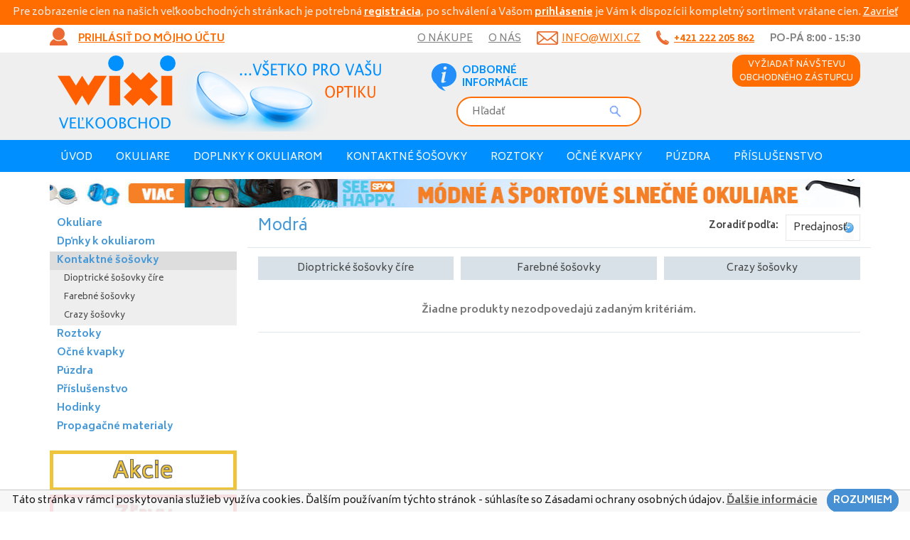

--- FILE ---
content_type: text/html; charset=UTF-8
request_url: https://www.wixi.sk/modra
body_size: 6898
content:
<!DOCTYPE html>
<html lang="cs">
  <head>
    <meta charset="utf-8">

    	
	<script type="text/javascript">
	  WebFontConfig = {
	    google: { families: [ 'Biryani:400,700:latin,latin-ext' ] }
	  };
	  (function() {
	    var wf = document.createElement('script');
	    wf.src = ('https:' == document.location.protocol ? 'https' : 'http') +
	      '://ajax.googleapis.com/ajax/libs/webfont/1/webfont.js';
	    wf.type = 'text/javascript';
	    wf.async = 'true';
	    var s = document.getElementsByTagName('script')[0];
	    s.parentNode.insertBefore(wf, s);
	  })(); </script>


    <meta http-equiv="X-UA-Compatible" content="IE=edge">
    <meta name="viewport" content="width=device-width, initial-scale=1">
	<meta http-equiv="Content-Type" content="text/html; charset=UTF-8" />

	<link href='https://fonts.googleapis.com/css?family=Source+Sans+Pro:400,700&amp;subset=latin,latin-ext' rel='stylesheet' type='text/css'>

	<link rel="shortcut icon" href="/favicon.ico" type="image/x-icon">
	<link rel="icon" href="/favicon.ico" type="image/x-icon">

	<!--[if lte IE 8]>
		<link href='https://fonts.googleapis.com/css?family=Source+Sans+Pro:400&amp;subset=latin,latin-ext' rel='stylesheet' type='text/css'>
		<link href='https://fonts.googleapis.com/css?family=Source+Sans+Pro:700&amp;subset=latin,latin-ext' rel='stylesheet' type='text/css'>
	<![endif]-->	
	
	<title>Crazy kontaktné šošovky nedioptrické modré od 0,00 €  - Wixi.sk</title>
	<meta name="robots" content="index,follow" />
	<meta name="author" content="Marek Kebza - www.kebza.cz" />

	<script type="text/javascript">
		var gIpAdress = '3.19.223.222';
	</script>

 	<link rel="stylesheet" type="text/css" href="/css/ui.css?v=1563156285"></link>
	<script type='text/javascript' src='/js/all.js?v=1556845445'></script>

	<style type="text/css">
		.slicknav_menu {display: none;}
	</style>

	<!--[if IE 8]>
		<link rel="stylesheet" type="text/css" href="/css/ie8.css"></link>
	<![endif]-->	

	<script async defer src="https://maps.googleapis.com/maps/api/js?key=AIzaSyDp2Z30fegqWcfcMTBdhmtATTZXt0G7xs4" type="text/javascript"></script>
			

				<meta name="keywords" content="crazy kontaktné šošovky, crazy kontaktné šošovky modrej, crazy šošovky, crazy šošovky modré" /><link rel="canonical" href="https://www.wixi.sk/modra" />	
	

	
<script type="text/javascript">
/* <![CDATA[ */
var seznam_retargeting_id = 21566;
/* ]]> */
</script>
<script type="text/javascript" src="//c.imedia.cz/js/retargeting.js"></script>

<script type="text/javascript">
window.smartlook||(function(d) {
var o=smartlook=function(){ o.api.push(arguments)},s=d.getElementsByTagName('script')[0];
var c=d.createElement('script');o.api=new Array();c.async=true;c.type='text/javascript';
c.charset='utf-8';c.src='//rec.getsmartlook.com/bundle.js';s.parentNode.insertBefore(c,s);
})(document);
smartlook('init', '6a61400694def07a45d64c0b9bc61bb1f284543b');
</script>

<!-- Start Visual Website Optimizer Asynchronous Code -->
<!-- End Visual Website Optimizer Asynchronous Code -->	

<div id="fb-root"></div>
<script>(function(d, s, id) {
  var js, fjs = d.getElementsByTagName(s)[0];
  if (d.getElementById(id)) return;
  js = d.createElement(s); js.id = id;
  js.src = "//connect.facebook.net/en_US/sdk.js#xfbml=1&appId=264223583612393&version=v2.0";
  fjs.parentNode.insertBefore(js, fjs);
}(document, 'script', 'facebook-jssdk'));</script>
	
	<!-- Facebook Pixel Code -->
<script>
!function(f,b,e,v,n,t,s){if(f.fbq)return;n=f.fbq=function(){n.callMethod?
n.callMethod.apply(n,arguments):n.queue.push(arguments)};if(!f._fbq)f._fbq=n;
n.push=n;n.loaded=!0;n.version='2.0';n.queue=[];t=b.createElement(e);t.async=!0;
t.src=v;s=b.getElementsByTagName(e)[0];s.parentNode.insertBefore(t,s)}(window,
document,'script','https://connect.facebook.net/en_US/fbevents.js');
fbq('init', '705977092814072');
fbq('track', 'PageView');

		fbq('track', 'ViewContent', {"value":0,"currency":"CZK","content_type":"product_group","content_category":"Kontaktn\u00e9 \u0161o\u0161ovky \/ Crazy nedioptrick\u00e9 \/ Modr\u00e1","content_ids":[]});

</script>
<noscript><img height="1" width="1" style="display:none"
src="https://www.facebook.com/tr?id=705977092814072&ev=PageView&noscript=1"
/></noscript>
<!-- DO NOT MODIFY -->
<!-- End Facebook Pixel Code --></head>
<body>

	
<div id="rbBarTop" class="registration-call-to-action rbBarTop" style="text-align: center">

	Pre zobrazenie cien na našich veľkoobchodných stránkach je potrebná <a href="/registrace">registrácia</a>, po schválení a Vašom <a href="/prihlaseni">prihlásenie</a> je Vám k dispozícii kompletný sortiment vrátane cien.

	<a class="ok close" href="#">Zavrieť</a>
</div>


<script type="text/javascript">
	$(document).ready(function() {
		$("#rbBarTop .ok").click(function() {
			$("#rbBarTop").fadeOut(200, function() {
				$("#rbBarTop").remove();
			});

			var d = new Date();
    		d.setTime(d.getTime() + (24*60*60*1000));
    		document.cookie = "rbBarTop=true; expires="+d.toUTCString();
			return false;
		});
	});
</script>			<div class="container">
	<div class="main-menu">
						<a href="/prihlaseni" class="login show-login-box"><span class="visible-md visible-lg">Prihlásiť do môjho účtu</span>
					<span class="visible-sm">Prihlásiť</span>
					<span class="visible-xs">&nbsp;</span></a>		
			<div class="login-box">
				<form class="base" method="post" action="/prihlaseni"><fieldset style="display:none;"><input type="hidden" name="_method" value="POST" /></fieldset>										<fieldset>
						<div class="input text required"><label for="UserUsername">E-mail:</label><input name="data[User][username]" type="text" value="" id="UserUsername" /><div class="cb"></div></div>						<div class="input password required"><label for="UserPassword">Heslo:</label><input type="password" name="data[User][password]" value="" id="UserPassword" /><div class="cb"></div></div>						<input type="hidden" name="data[User][continue]" value="/modra" id="UserContinue" />					</fieldset>

					<a href="/registrace" class="forgotten" style="font-weight: bold">Zaregistrovať</a>					<a href="/zapomenute-heslo" class="forgotten">Zabudnuté heslo</a>					<button class="btn btn-blue" type="submit">Prihlásiť sa</button>
					<div class="clear"></div>
				</form>					
			</div>
		
		<ul class="menu">
			<li class="hidden-sm hidden-xs">
				<a href="/o-nakupe">O nákupe</a>			</li>
			<li class="hidden-sm hidden-xs">
				<a href="/o-nas">O nás</a>			</li>
			<li class="email">
				<a href="mailto:info@wixi.cz">info@wixi.cz</a>			</li>
			<li class="phone">
				<span class="number">+421 222 205 862</span>
			</li>
            <li class="hidden-sm hidden-xs">
                Po-Pá 8:00 - 15:30
            </li>
		</ul>
	</div>
	
</div>
		<div class="page-header-wrapper">
			<div class="page-header container">
				<a href="/" class="logo"><img src="/img/ui/logo.png" alt="" /></a>
				<div class="search-wrapper">
					<div class="icons">
												<div class="icon info">
														<a href="/odborne-informacie-o-sosovkach" class="image"></a>							<a href="/odborne-informacie-o-sosovkach" class="link">Odborné<br> informácie</a>						</div>
					</div>
					<form class="search-form" method="get" action="/hledat">						<fieldset>
							<input type="text" value="" name="query" placeholder="Hľadať"/>
							<button></button>
						</fieldset>
					</form>						
				</div>
				<div class="basket-wrapper">
					<a href="/navsteva-obchodneho-zastupcu" class="btn btn-orange request-visit"><span class="visible-md visible-lg">Vyžiadať návštevu<br>obchodného zástupcu</span><span class="visible-xs visible-sm">Obchodník</span></a>					

									</div>
			</div>
		</div>
	
	<div class="menu-wrapper">
		<div class="menu container">
            <ul class="slick-nav" id="resp-categories">
					<li class="">
			<a href="/okuliare">Okuliare</a>							<ul>
																	<li class="">
							<a href="/dioptricke-okuliare">Dioptrické okuliare</a>													</li>
																	<li class="">
							<a href="/slnecne-okuliare">Slnečné okuliare</a>													</li>
																	<li class="">
							<a href="/lyziarske-okuliare">Lyžiarské okuliare</a>													</li>
																	<li class="">
							<a href="/doplnky-okuliarov">Doplnky okuliarov</a>															<ul>
																																						<li class="">
											<a href="/cistenie-okuliarov">Čištěnie okuliarov</a>										</li>
																													<li class="last">
											<a href="/puzdra-a-prislusenstvo-na-okuliare">Púzdra a příslušenstvo na okuliare</a>										</li>
																	</ul>
													</li>
																	<li class="last">
							<a href="/nahradne-diely-servis">Náhradné diely - servis</a>													</li>
									</ul>
					</li>
					<li class="">
			<a href="/dpnky-k-okuliarom-z1a0b3">Dpňky k okuliarom</a>							<ul>
																	<li class="">
							<a href="/handricky">Handričky</a>													</li>
																	<li class="">
							<a href="/puzdra-r81wm5">Púzdra</a>													</li>
																	<li class="">
							<a href="/snurky">Šnúrky</a>													</li>
																	<li class="last">
							<a href="/cistenie">Čistenie</a>													</li>
									</ul>
					</li>
					<li class="active opened">
			<a href="/kontaktne-sosovky">Kontaktné šošovky</a>							<ul>
																	<li class="">
							<a href="/dioptricke-sosovky-cire">Dioptrické šošovky číre</a>													</li>
																	<li class="">
							<a href="/farebne-sosovky">Farebné šošovky</a>													</li>
																	<li class="last">
							<a href="/crazy-sosovky">Crazy šošovky</a>													</li>
									</ul>
					</li>
					<li class="">
			<a href="/roztoky">Roztoky</a>							<ul>
																	<li class="">
							<a href="/male-balenie-30-120-ml">Malé balenie 30-120 ml</a>													</li>
																	<li class="">
							<a href="/velke-balenie-240-360-ml">Velké balenie 240-360 ml</a>													</li>
																	<li class="">
							<a href="/peroxidove">Peroxidové</a>													</li>
																	<li class="">
							<a href="/na-tvrde-sosovky">Na tvrdé šošovky</a>													</li>
																	<li class="last">
							<a href="/akcne-balenie">Akčné balenie</a>													</li>
									</ul>
					</li>
					<li class="">
			<a href="/ocne-kvapky">Očné kvapky</a>					</li>
					<li class="">
			<a href="/puzdra">Púzdra</a>							<ul>
																	<li class="">
							<a href="/antibakterialne">Antibakteriálne</a>													</li>
																	<li class="">
							<a href="/3d-8v53p7">3D</a>													</li>
																	<li class="">
							<a href="/digitalne">Digitálne</a>													</li>
																	<li class="">
							<a href="/na-jednodenne">Na jednodenné</a>													</li>
																	<li class="">
							<a href="/kozena-6ernbu">Kožená</a>													</li>
																	<li class="">
							<a href="/zostava-komplet">Zostava-komplet</a>													</li>
																	<li class="">
							<a href="/so-zrkadielkom">So zrkadielkom</a>													</li>
																	<li class="">
							<a href="/vianocne">Vianočné</a>													</li>
																	<li class="">
							<a href="/barely-f5lkgv">Barely</a>													</li>
																	<li class="">
							<a href="/klasicka-y37tyu">Klasická</a>													</li>
																	<li class="">
							<a href="/pre-tvrde-sosovky">Pre tvrdé šošovky</a>													</li>
																	<li class="">
							<a href="/vibracne-cistenie">Vibračné čištenie</a>													</li>
																	<li class="last">
							<a href="/zacvakavacie">Zacvakávacie</a>													</li>
									</ul>
					</li>
					<li class="">
			<a href="/prislusenstvo">Příslušenstvo</a>							<ul>
																	<li class="">
							<a href="/aplikatory">Aplikátory</a>													</li>
																	<li class="">
							<a href="/klesticky-a-pinzety">Kleštičky a pinzety</a>													</li>
																	<li class="">
							<a href="/trenovanie">Trénovanie</a>													</li>
																	<li class="last">
							<a href="/desinfekcia">Desinfekcia</a>															<ul>
																																						<li class="">
											<a href="/male-8bzy09">Malé</a>										</li>
																													<li class="last">
											<a href="/velke-rjzqnq">Veľké</a>										</li>
																	</ul>
													</li>
									</ul>
					</li>
					<li class="">
			<a href="/hodinky">Hodinky</a>					</li>
					<li class="last">
			<a href="/propagacne-materialy">Propagačné materialy</a>							<ul>
																	<li class="">
							<a href="/plakaty">Plakáty</a>													</li>
																	<li class="last">
							<a href="/stojanky">Stojánky</a>													</li>
									</ul>
					</li>
	</ul>

<script type="text/javascript">
	$(document).ready(function() {
		$("#resp-categories").slicknav({
			prependTo: '.menu-wrapper .menu',
			duplicate: false,
			label: 'Kategorie'
		});
	});
</script>
			<ul class="menu-class-main">
			<li class=" id-">
			<a href="/">Úvod<span></span></a>					</li>
			<li class="cascade id-">
			<a href="/okuliare">Okuliare<span></span></a>							<div class="submenu">
					<table>
						<tr>
																						<td>
									<div class="title">	
										<a href="#">Okuliare</a>									</div>
																			<ul>
																							<li>
													<a href="/dioptricke-okuliare">Dioptrické okuliare</a>												</li>
																							<li>
													<a href="/slnecne-okuliare">Slnečné okuliare</a>												</li>
																							<li>
													<a href="/lyziarske-okuliare">Lyžiarské okuliare</a>												</li>
																							<li>
													<a href="/doplnky-okuliarov">Doplnky okuliarov</a>												</li>
																					</ul>
																	</td>
													</tr>
					</table>
					
				</div>
					</li>
			<li class="cascade id-">
			<a href="/dpnky-k-okuliarom-z1a0b3">Doplnky k okuliarom<span></span></a>							<div class="submenu">
					<table>
						<tr>
																						<td>
									<div class="title">	
										<a href="/dpnky-k-okuliarom-z1a0b3">Doplnky k okuliarom</a>									</div>
																			<ul>
																							<li>
													<a href="/handricky">Handričky</a>												</li>
																							<li>
													<a href="/puzdra-r81wm5">Púzdra</a>												</li>
																							<li>
													<a href="/snurky">Šnúrky</a>												</li>
																							<li>
													<a href="/cistenie">Čistenie</a>												</li>
																					</ul>
																	</td>
													</tr>
					</table>
					
				</div>
					</li>
			<li class="cascade id-">
			<a href="/kontaktne-sosovky">Kontaktné šošovky<span></span></a>							<div class="submenu">
					<table>
						<tr>
																						<td>
									<div class="title">	
										<a href="#">Kontaktné šošovky</a>									</div>
																			<ul>
																							<li>
													<a href="/dioptricke-sosovky-cire">Dioptrické šošovky číre</a>												</li>
																							<li>
													<a href="/farebne-sosovky">Farebné šošovky</a>												</li>
																							<li>
													<a href="/crazy-sosovky">Crazy šošovky</a>												</li>
																					</ul>
																	</td>
													</tr>
					</table>
					
				</div>
					</li>
			<li class="cascade id-">
			<a href="/roztoky">Roztoky<span></span></a>							<div class="submenu">
					<table>
						<tr>
																						<td>
									<div class="title">	
										<a href="#">Roztoky</a>									</div>
																			<ul>
																							<li>
													<a href="/male-balenie-30-120-ml">Malé balenie 30-120 ml</a>												</li>
																							<li>
													<a href="/velke-balenie-240-360-ml">Velké balenie 240-360 ml</a>												</li>
																							<li>
													<a href="/peroxidove">Peroxidové</a>												</li>
																							<li>
													<a href="/na-tvrde-sosovky">Na tvrdé šošovky</a>												</li>
																							<li>
													<a href="/akcne-balenie">Akčné balenie</a>												</li>
																					</ul>
																	</td>
													</tr>
					</table>
					
				</div>
					</li>
			<li class=" id-">
			<a href="/ocne-kvapky">Očné kvapky<span></span></a>					</li>
			<li class="cascade id-">
			<a href="/puzdra">Púzdra<span></span></a>							<div class="submenu">
					<table>
						<tr>
																						<td>
									<div class="title">	
										<a href="#">Púzdra</a>									</div>
																			<ul>
																							<li>
													<a href="/antibakterialne">Antibakteriálne</a>												</li>
																							<li>
													<a href="/3d-8v53p7">3D</a>												</li>
																							<li>
													<a href="/digitalne">Digitálne</a>												</li>
																							<li>
													<a href="/na-jednodenne">Na jednodenné</a>												</li>
																							<li>
													<a href="/kozena-6ernbu">Kožená</a>												</li>
																							<li>
													<a href="/zostava-komplet">Zostava-komplet</a>												</li>
																							<li>
													<a href="/so-zrkadielkom">So zrkadielkom</a>												</li>
																							<li>
													<a href="/vianocne">Vianočné</a>												</li>
																							<li>
													<a href="/klasicka-y37tyu">Klasická</a>												</li>
																							<li>
													<a href="/zacvakavacie">Zacvakávacie</a>												</li>
																							<li>
													<a href="/barely-f5lkgv">Barely</a>												</li>
																							<li>
													<a href="/vibracne-cistenie">Vibračné čištenie</a>												</li>
																							<li>
													<a href="/pre-tvrde-sosovky">Pre tvrdé šošovky</a>												</li>
																					</ul>
																	</td>
													</tr>
					</table>
					
				</div>
					</li>
			<li class="cascade id-">
			<a href="/prislusenstvo">Příslušenstvo<span></span></a>							<div class="submenu">
					<table>
						<tr>
																						<td>
									<div class="title">	
										<a href="#">Příslušenstvo</a>									</div>
																			<ul>
																							<li>
													<a href="/aplikatory">Aplikátory</a>												</li>
																							<li>
													<a href="/klesticky-a-pinzety">Kleštičky a pinzety</a>												</li>
																							<li>
													<a href="/trenovanie">Trénovanie</a>												</li>
																							<li>
													<a href="/puzdra-a-prislusenstvo-na-okuliare">Púzdra a příslušenstvo na okuliare</a>												</li>
																							<li>
													<a href="/desinfekcia">Desinfekcia</a>												</li>
																					</ul>
																	</td>
													</tr>
					</table>
					
				</div>
					</li>
	</ul>


		</div>
	</div>

							<div class="other-highlight container visible-md visible-lg" style="margin-top: 10px;">
		<div class="slides">
							<a href="/puzdra"><img src="/i/5421-h-o/pouzdra-1040x40-sk.jpg" alt="" /></a>							<a href="/slnecne-okuliare"><img src="/i/5422-h-o/spy-slunecni-1040x40-sk.jpg" alt="" /></a>							<a href="/crazy-sosovky"><img src="/i/5418-h-o/crazy-cocky-1040x40-sk.jpg" alt="" /></a>					</div>
		<div class="clear"></div>
	</div>


	<script type="text/javascript">
		$(document).ready(function() {
			$('.other-highlight .slides').slick({
				infinite: true,
				autoplay: true,
				dots: false,
				arrows: false
			});
		});
	</script>
				<div class="other-highlight-mobile container visible-xs visible-sm">
		<div class="slides">
							<a href="/puzdra"><img src="/thumbnails/5a1eed45-535c-4668-8c9e-6b3b5e17a87a/720x40/mode:exact" alt="" /></a>							<a href="/slnecne-okuliare"><img src="/thumbnails/5a1eedbb-ca5c-489e-b003-6b485e17a87a/720x40/mode:exact" alt="" /></a>							<a href="/dioptricke-okuliare"><img src="/thumbnails/5a202788-757c-4916-9c99-41055e17a87a/720x40/mode:exact" alt="" /></a>					</div>
		<div class="clear"></div>
	</div>


	<script type="text/javascript">
		$(document).ready(function() {
			$('.other-highlight-mobile .slides').slick({
				infinite: true,
				autoplay: true,
				dots: false,
				arrows: false
			});
		});
	</script>
		
		<div class="content container">
			<div class="wrapper row">
				<div class="rc col-lg-9 col-md-9 col-md-push-3 col-lg-push-3">
					<div class="title-block row">
	<div class="col-md-8 col-sm-8 col-xs-8">
		<h1 class="">
			Modrá		</h1>
	</div>
	<div class="col-md-4 col-sm-4 col-xs-4">
		<form class="filter" method="get" action="/modra">	<fieldset>
		<div class="input select"><label for="ProductSortBy">Zoradiť podľa:</label><select name="sortBy" id="ProductSortBy">
<option value="hits">Predajnosť</option>
<option value="stock">Dostupnosť</option>
<option value="total_price_vat">Cena</option>
</select></div>		<input type="hidden" name="query" value="" id="ProductQuery" />	</fieldset>
</form>		
	</div>	
</div>



	

	<div class="subcategories subcategories-lenses row">
								<div class="col-md-4 col-sm-4 col-xs-12">
				<a href="/dioptricke-sosovky-cire" class="">Dioptrické šošovky číre</a>	
			</div>
								<div class="col-md-4 col-sm-4 col-xs-12">
				<a href="/farebne-sosovky" class="">Farebné šošovky</a>	
			</div>
								<div class="col-md-4 col-sm-4 col-xs-12">
				<a href="/crazy-sosovky" class="">Crazy šošovky</a>	
			</div>
			</div>






	<div class="empty row">Žiadne produkty nezodpovedajú zadaným kritériám.</div>

<script type="text/javascript">
	$(document).ready(function() {
		$(".products .set-slides").slick({
			infinite: true,
			autoplay: true,
			dots: false,
			cssEase: 'linear',
			fade: true,
			arrows: true,
			autoplaySpeed: 3400,
			speed: 150,
			lazyLoad: 'ondemand'
		});
	});
</script><div class="paging">
	
	
		<div class="clear"></div>
</div>				</div>

				<div class="lc col-lg-3 col-md-3 col-md-pull-9 col-lg-pull-9">
					<div class="menu">
	<ul>
								<li class="">
				<a href="/okuliare">Okuliare</a>							</li>
								<li class="">
				<a href="/dpnky-k-okuliarom-z1a0b3">Dpňky k okuliarom</a>							</li>
								<li class="active opened">
				<a href="/kontaktne-sosovky">Kontaktné šošovky</a>									<ul>
																				<li class="">
								<a href="/dioptricke-sosovky-cire">Dioptrické šošovky číre</a>															</li>
																				<li class="">
								<a href="/farebne-sosovky">Farebné šošovky</a>															</li>
																				<li class="last">
								<a href="/crazy-sosovky">Crazy šošovky</a>															</li>
											</ul>
							</li>
								<li class="">
				<a href="/roztoky">Roztoky</a>							</li>
								<li class="">
				<a href="/ocne-kvapky">Očné kvapky</a>							</li>
								<li class="">
				<a href="/puzdra">Púzdra</a>							</li>
								<li class="">
				<a href="/prislusenstvo">Příslušenstvo</a>							</li>
								<li class="">
				<a href="/hodinky">Hodinky</a>							</li>
								<li class="last">
				<a href="/propagacne-materialy">Propagačné materialy</a>							</li>
			</ul>
</div>













<div class="campaigns">
	<a href="/akcie" class="action">Akcie</a>	<a href="/zlavy" class="discount">Zľavy</a>	<a href="/novinky" class="news">Novinky</a>	<div class="clearfix"></div>
</div>




	<div class="ad-banners">
		<div class="slide">
							<a href="https://www.wixi.sk/hledat?query=advanced" class="banner"><img src="/i/19574-h-lc/advanced-levy.jpg" alt="" width="263" height="242" /> </a>							<a href="/dioptricke-sosovky-cire" class="banner"><img src="/i/5441-h-lc/cocky-cire-ctverec-263x256-sk.jpg" alt="" width="263" height="242" /> </a>							<a href="/okuliare" class="banner"><img src="/i/5442-h-lc/bryle-ctvercovy-263x256-sk.jpg" alt="" width="263" height="242" /> </a>							<a href="/nahradni-dily-servis" class="banner"><img src="/i/5443-h-lc/bryle-servis-ctverec-263x256-sk.jpg" alt="" width="263" height="242" /> </a>							<a href="/okuliare?category=54b47234-3004-419b-b544-07ae2e696b7c&amp;pb_znacka[]=spy&amp;sortBy=" class="banner"><img src="/i/5099-h-lc/spy-lod-263x256-sk.jpg" alt="" width="263" height="242" /> </a>					</div>
	</div>
	

<script type="text/javascript">
	$(document).ready(function() {
		$('.ad-banners .slide').slick({
			infinite: true,
			dots: false,
			arrows: false,
			autoplay: true
		});
	});		
</script>
<a href="/videonavod-jak-si-na-nasadit-kontaktni-cocky" style="display:block; margin-bottom: 10px;">
	<img src="/img/ui/lc-tutorial.jpg" alt="Videonávod ako si na nasadiť kontaktné šošovky.">
</a>

<a href="/oblibene-produkty" class="button-banner favorite">Produkty<br> na porovnanie (0)</a>
<div class="fb-like-box" data-href="https://www.facebook.com/wixi.cz" data-width="263" data-height="260" data-colorscheme="light" data-show-faces="true" data-header="false" data-stream="false" data-show-border="false"></div>


				</div>
			</div>
		</div>
	
	<div class="footer">
		<div class="wrapper container">
						<div class="row">
	<div class="block address col-md-4 col-xs-12">
		<img src="/img/ui/footer-block-address.png" alt="">
		<div class="wysiwyg">
			<p><strong>Wixi s.r.o.</strong><br /> Revoluční 1017<br /> 290 01 Poděbrady</p>		</div>
	</div>
	<div class="block phone col-md-4 col-xs-12">
		<img src="/img/ui/footer-block-phone.png" alt="">
		<div class="wysiwyg">
			<p><strong>(+420) 325 513 052</strong><br /><strong>(+420) 800 992 277</strong></p>		</div>
	</div>
	<div class="block email col-md-4 col-xs-12">
		<img src="/img/ui/footer-block-email.png" alt="">
		<div class="wysiwyg">
			<p><a href="mailto:info@wixi.cz">info@wixi.cz</a></p>		</div>
	</div>	
</div>
			<div class="row info">
				<div class="col-xs-12 text-right">
					Vytvoril <a href="http://www.kebza.cz/">Marek Kebza</a>
				</div>
			</div>
		</div>
	</div>

	
<div id="eu-cookie">
	Táto stránka v rámci poskytovania služieb využíva cookies. Ďalším používaním týchto stránok - súhlasíte so Zásadami ochrany osobných údajov.
	<a href="/zasady-ochrany-osobnych-udajov" target="_blank">Ďalšie informácie</a>
	<a id="eu-cookie-ok" href="#" class="btn btn-blue">Rozumiem</a>
</div>


<script type="text/javascript">
	$(document).ready(function() {
		$("#eu-cookie-ok").click(function() {
			$("#eu-cookie").fadeOut(200, function() {
				$("#eu-cookie").remove();
			});

			var d = new Date();
    		d.setTime(d.getTime() + (1000*24*60*60*1000));
    		document.cookie = "euCookie=true; expires="+d.toUTCString();
			return false;
		});
	});
</script>	
			<script type="text/javascript">$(document).ready(function() {$.autocomplete({"input":".search-form input","attachTo":".search-form","update":"#autocomplete .wrap","box":"<div id=\"autocomplete\"><div class=\"top\"><\/div><div class=\"wrap\"><\/div><\/div>"});});</script>		<script>
  (function(i,s,o,g,r,a,m){i['GoogleAnalyticsObject']=r;i[r]=i[r]||function(){
  (i[r].q=i[r].q||[]).push(arguments)},i[r].l=1*new Date();a=s.createElement(o),
  m=s.getElementsByTagName(o)[0];a.async=1;a.src=g;m.parentNode.insertBefore(a,m)
  })(window,document,'script','//www.google-analytics.com/analytics.js','ga');

  ga('create', 'UA-75149947-2', 'auto');
  ga('require', 'displayfeatures'); 
  ga('send', 'pageview');

</script>	
	
	
	    
</body>       
</html>
